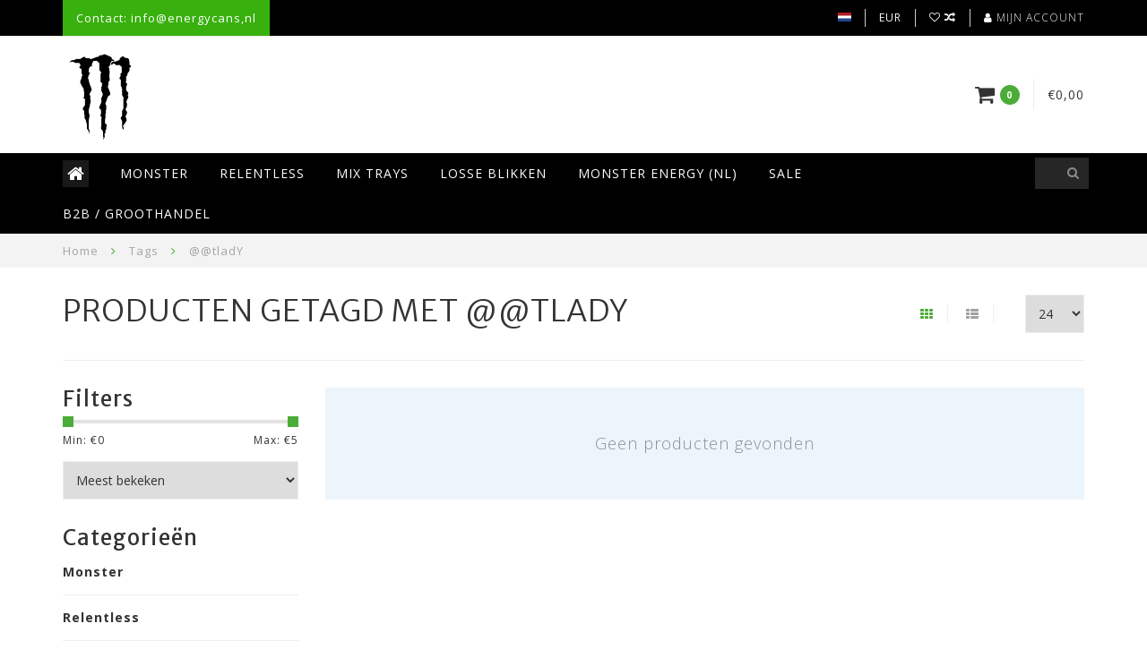

--- FILE ---
content_type: text/html;charset=utf-8
request_url: https://www.energycans.nl/nl/tags/atattlady/
body_size: 7751
content:
<!DOCTYPE html>
<html lang="nl">
  <head>
    
    <!--
        
        Theme Infinite | v1.5.3_0
        Theme designed and created by Dyvelopment - We are true e-commerce heroes!
        
        For custom Lightspeed eCom work like custom design or development,
        please contact us at www.dyvelopment.nl
        
    -->
    
    <meta charset="utf-8"/>
<!-- [START] 'blocks/head.rain' -->
<!--

  (c) 2008-2026 Lightspeed Netherlands B.V.
  http://www.lightspeedhq.com
  Generated: 20-01-2026 @ 16:23:31

-->
<link rel="canonical" href="https://www.energycans.nl/nl/tags/atattlady/"/>
<link rel="alternate" href="https://www.energycans.nl/nl/index.rss" type="application/rss+xml" title="Nieuwe producten"/>
<meta name="robots" content="noodp,noydir"/>
<link href="https://plus.google.com/b/109301653162183954700/+EnergycansNl/" rel="publisher"/>
<meta name="google-site-verification" content="QeRc2dPNpMwPM88BtZL2k3pnnvoYOCX7RszLAeNtE3s"/>
<meta name="google-site-verification" content="NdwMbxeXNBS9n4ucQxviE8YZnnJd_0pAueZqN3lDGzA"/>
<meta name="google-site-verification" content="_hYT8bneqtZeY2QBJdzmNflQ-QH9IdszegJEU8C_XDw"/>
<meta property="og:url" content="https://www.energycans.nl/nl/tags/atattlady/?source=facebook"/>
<meta property="og:site_name" content="Energy Cans NL"/>
<meta property="og:title" content="@@tladY"/>
<meta property="og:description" content="Grootste aanbod Monster energy drink van Nederland! Online Monster energy drink,Rockstar Energy Monster merchandise kopen"/>
<script>
<!-- Google Tag Manager -->
<script>(function(w,d,s,l,i){w[l]=w[l]||[];w[l].push({'gtm.start':
new Date().getTime(),event:'gtm.js'});var f=d.getElementsByTagName(s)[0],
j=d.createElement(s),dl=l!='dataLayer'?'&l='+l:'';j.async=true;j.src=
'https://www.googletagmanager.com/gtm.js?id='+i+dl;f.parentNode.insertBefore(j,f);
})(window,document,'script','dataLayer','GTM-KTML6H2');</script>
<!-- End Google Tag Manager -->
</script>
<script>
<!-- Begin eTrusted bootstrap tag -->
<script src="https://integrations.etrusted.com/applications/widget.js/v2" defer async></script>
<!-- End eTrusted bootstrap tag -->
</script>
<!--[if lt IE 9]>
<script src="https://cdn.webshopapp.com/assets/html5shiv.js?2025-02-20"></script>
<![endif]-->
<!-- [END] 'blocks/head.rain' -->
    
    <title>@@tladY - Energy Cans NL</title>
    
    <meta name="description" content="Grootste aanbod Monster energy drink van Nederland! Online Monster energy drink,Rockstar Energy Monster merchandise kopen" />
    <meta name="keywords" content="@@tladY, energydrink kopen, energy drink kopen, energy drink amerika, USA bestellen, energydrink smaken, amerikaanse, monster energy kopen, nos energydrink, rockstar, monster java, goedkoop energydrink, importeren, energy drink bestellen, energiedrin" />
    
    <meta http-equiv="X-UA-Compatible" content="IE=edge">
    <meta name="viewport" content="width=device-width, initial-scale=1.0, maximum-scale=1.0, user-scalable=0">
    <meta name="apple-mobile-web-app-capable" content="yes">
    <meta name="apple-mobile-web-app-status-bar-style" content="black">

    <link rel="shortcut icon" href="https://cdn.webshopapp.com/shops/66563/themes/93064/assets/favicon.ico?20230102205723" type="image/x-icon" />
    
        <meta name="format-detection" content="telephone=no">
    <meta name="format-detection" content="date=no">
    <meta name="format-detection" content="address=no">
    <meta name="format-detection" content="email=no">
        
    <script src="https://cdn.webshopapp.com/assets/jquery-1-9-1.js?2025-02-20"></script>
    
        <link href="//fonts.googleapis.com/css?family=Open%20Sans:400,300,600,700|Merriweather%20Sans:300,400,600,700&amp;display=swap" rel="preload" as="style">
    <link href="//fonts.googleapis.com/css?family=Open%20Sans:400,300,600,700|Merriweather%20Sans:300,400,600,700&amp;display=swap" rel="stylesheet">
        
    <link href="//maxcdn.bootstrapcdn.com/font-awesome/4.7.0/css/font-awesome.min.css" rel="stylesheet">
    
    <link rel="stylesheet" href="https://cdn.webshopapp.com/shops/66563/themes/93064/assets/bootstrap-min.css?20250917075727" />

    <link rel="stylesheet" href="https://cdn.webshopapp.com/assets/gui-2-0.css?2025-02-20" />
    <link rel="stylesheet" href="https://cdn.webshopapp.com/assets/gui-responsive-2-0.css?2025-02-20" />
    
    <link rel="stylesheet" href="https://cdn.webshopapp.com/shops/66563/themes/93064/assets/owlcarousel-v2.css?20250917075727" />
    
        
        <link rel="stylesheet" href="https://cdn.webshopapp.com/shops/66563/themes/93064/assets/style-min.css?20250917075727" />
        
    <!-- User defined styles -->
    <link rel="stylesheet" href="https://cdn.webshopapp.com/shops/66563/themes/93064/assets/settings.css?20250917075727" />
    <link rel="stylesheet" href="https://cdn.webshopapp.com/shops/66563/themes/93064/assets/custom.css?20250917075727" />
    
    <!--[if lte IE 9]>
      <script src="https://cdn.webshopapp.com/shops/66563/themes/93064/assets/ie.js?20250917075727"></script>
    <![endif]-->
    
    <script>
      /* Some global vars */
      var domain = 'https://www.energycans.nl/';
      var url = 'https://www.energycans.nl/nl/';
      var mainUrl = 'https://www.energycans.nl/nl/';
      var searchUrl = 'https://www.energycans.nl/nl/search/';
      var cartUrl = 'https://www.energycans.nl/nl/cart/';
      var checkoutUrl = 'https://www.energycans.nl/nl/checkout/';
      var notification = false;
      var b2b = false;
      var freeShippingNotice = false;
      
      /* Quick settings */
      var enableQuickView = true;
      
      /* Some prefedined translations */
      var tContinueShopping = 'Ga verder met winkelen';
      var tProceedToCheckout = 'Doorgaan naar afrekenen';
      var tViewProduct = 'Bekijk product';
      var tAddtoCart = 'Toevoegen aan winkelwagen';
      var tNoInformationFound = 'Geen informatie gevonden';
      var tView = 'Bekijken';
      var tCheckout = 'Bestellen';
      var tLiveCartTotal = 'Totaal incl. btw';
      var tNavigation = 'Navigatie';
      var tOnlyXProductsInStock = 'Er zijn maar XXX producten op voorraad, wil je deze toevoegen aan de winkelwagen?';
      var tInStock = 'Op voorraad';
      var tOutOfStock = 'Niet op voorraad';
      var tFreeShipping = 'Gratis verzending';
      var tAmountToFreeShipping = 'Amount to free shipping:';
      var tRequestedAmountNotAvailable = 'Het gewenste aantal voor “XXX” is niet beschikbaar.';
      var tMinimumQty = 'De minimale afname voor &quot;XXX&quot; is YYY.';
      var tBackorder = 'Backorder';
      
      /* Cart data */
      var cartTotalIncl = parseFloat(0);
      var cartTotalExcl = parseFloat(0);
      var cartTotal = parseFloat(0);
      var currencySymbol = '€';
      
      var amountToFreeShipping = parseFloat(50);
      
            function getServerTime()
      {
        return new Date ("Jan 20, 2026 16:23:31 +0100");
      }
    </script>
    
        
        
      </head>
  <body class="">
    
        
    <div class="overlay">
      <i class="fa fa-times"></i>
    </div>
    
    <header>
      
<!-- Topbar -->
<div id="topbar">
  <div class="container">
    <div class="row">
      <div class="col-sm-6 hidden-xs hidden-xxs">
        <div id="topbar-text">Contact: info@energycans,nl</div>
      </div>
      <div class="col-sm-6 col-xs-12" id="topbar-right">
        
        <ul>
        <li class="languages">
          <a href="#"><span class="flags nl"></span></a> <!--NEDERLANDS-->
                    	                                                      
<ul>
    <li>
    <a lang="nl" title="Nederlands" href="https://www.energycans.nl/nl/go/category/">
      <span class="flags nl"></span> NEDERLANDS
    </a>
  </li>
    <li>
    <a lang="de" title="Deutsch" href="https://www.energycans.nl/de/go/category/">
      <span class="flags de"></span> DEUTSCH
    </a>
  </li>
    <li>
    <a lang="en" title="English" href="https://www.energycans.nl/en/go/category/">
      <span class="flags en"></span> ENGLISH
    </a>
  </li>
  </ul>                  </li>
        
        <li class="currencies">
          <a href="#"><span class="currency-EUR">EUR</span></a>
                  </li>
        <li class="comparewishlist">
          <a href="https://www.energycans.nl/nl/account/wishlist/"><i class="fa fa-heart-o"></i></a>
          <a href="https://www.energycans.nl/nl/compare/"><i class="fa fa-random"></i></a>
        </li>
        <li class="account">
          <a href="https://www.energycans.nl/nl/account/"><i class="fa fa-user"></i><span class="hidden-xs hidden-xxs"> Mijn account</span></a>
        </li>
        </ul>
        
      </div>
    </div>
  </div>
</div>
<!-- End topbar -->

<div class="container" id="header">
  <div class="row">
    
    <div class="col-sm-5 col-xs-12" id="logo">
      
        <a href="https://www.energycans.nl/nl/"><img class="" src="https://cdn.webshopapp.com/shops/66563/themes/93064/v/1672406/assets/logo.png?20230102205956" alt="Logo"></a>
      
    </div>
    
        
        
    <!--<div class="col-md-5 col-sm-7 hidden-xs hidden-xxs" id="hallmark">
          </div> -->
    
    <div class="header-right col-sm-7 hidden-xs hidden-xxs">
      
      <div id="hallmark">
            </div>
      
      
      <!--<div class="cart-header-container">av -->
      <div class="cartheader hidden-sm hidden-xs hidden-xxs">
        <div class="cart-container cart maincart">
        
        <a href="https://www.energycans.nl/nl/cart/">
        <div class="cart-icon">
          <i class="fa fa-shopping-cart"></i> <span id="qty" class="highlight-bg cart-total-qty">0</span>
        </div>
        
        <div id="cart-total">
          €0,00
        </div>
        </a>
        
        <div class="cart-content-holder">
          <div class="cart-content">
            <h4>Winkelwagen</h4>
                        
                          <p class="noproducts">U heeft geen artikelen in uw winkelwagen</p>
                      </div>
        </div>
        </div>
      </div>
      <!--</div>-->
      
      
    </div>
  </div>
</div>

<div class="cf"></div>
  

<div class="compact" id="navbar">
  <div class="container">
    <div class="row">
      <div class="col-md-12">
        <nav>
          <ul class="mediummenu compact">
        <li class="hidden-sm hidden-xs hidden-xxs"><a href="https://www.energycans.nl/nl/"><i class="fa fa-home home-icon" aria-hidden="true"></i></a></li>
        <!-- <li class="visible-sm visible-xs hamburger">
            <a href="https://www.energycans.nl/nl/"><i class="fa fa-bars" aria-hidden="true"></i></a>
        </li>
        <li class="visible-xs mobile-cart">
            <a href="https://www.energycans.nl/nl/cart/"><i class="fa fa-opencart" aria-hidden="true"></i> <span>(0)</span></a>
        </li> -->
        
                <li>
          <a href="https://www.energycans.nl/nl/monster/" class="">Monster </a>
          
          

          

        </li>
                <li>
          <a href="https://www.energycans.nl/nl/relentless/" class="">Relentless</a>
          
          

          

        </li>
                <li>
          <a href="https://www.energycans.nl/nl/mix-trays/" class="">Mix trays</a>
          
          

          

        </li>
                <li>
          <a href="https://www.energycans.nl/nl/losse-blikken/" class="">Losse blikken </a>
          
          

          

        </li>
                <li>
          <a href="https://www.energycans.nl/nl/monster-energy-nl/" class="">Monster Energy (NL)</a>
          
          

          

        </li>
                <li>
          <a href="https://www.energycans.nl/nl/sale/" class="">SALE</a>
          
          

          

        </li>
                <li>
          <a href="https://www.energycans.nl/nl/b2b-groothandel/" class="">B2B / Groothandel</a>
          
          

          

        </li>
              
          
  			        
                
        <!-- <li id="search">
          <form action="https://www.energycans.nl/nl/search/" id="searchform" method="get">
            <input type="text" id="searchbox" name="q" placeholder="" autocomplete="off"><i class="fa fa-search" aria-hidden="true"></i><i class="fa fa-times clearsearch" aria-hidden="true"></i>
          </form>
        </li> -->
        
        <!-- <li id="navcart">
          <a href="https://www.energycans.nl/nl/cart/"><i class="fa fa-shopping-cart" aria-hidden="true"></i></a>
        </li> -->
      </ul>
      
      <span id="mobilenav" class="visible-xxs visible-xs visible-sm">
        <a href="https://www.energycans.nl/nl/"><i class="fa fa-bars" aria-hidden="true"></i></a>
      </span>
      <span id="mobilecart" class="visible-xxs visible-xs visible-sm">
        <a href="https://www.energycans.nl/nl/cart/"><i class="fa fa-shopping-cart" aria-hidden="true"></i> <span>(0)</span></a>
      </span>
      
      <div id="search">
        <form action="https://www.energycans.nl/nl/search/" id="searchform" method="get">
          <input type="text" id="searchbox" class="" name="q" placeholder="" autocomplete="off"><i class="fa fa-search" aria-hidden="true"></i><i class="fa fa-times clearsearch" aria-hidden="true"></i>
        </form>
            
        <div id="searchcontent" class="hidden-xs hidden-xxs">
          <div id="searchresults"></div>
          <div class="more"><a href="#" class="search-viewall">Bekijk alle resultaten <span>(0)</span></a></div>
          <div class="noresults">Geen producten gevonden</div>
        </div>
      </div>
      <div id="stickycart" class="hidden-xxs hidden-xs hidden-sm">
        <div class="cart">
          <a href="https://www.energycans.nl/nl/cart/">
            <span class="stickyicon"><i class="fa fa-shopping-cart" aria-hidden="true"></i></span> <span class="stickyqty cart-total-qty">0</span>
          </a>
          <div class="cart-content-holder">
            
          </div>
        </div>
      </div>
      <!-- <div id="searchcontent">
        <div id="searchresults"></div>
        <div class="more"><a href="#">Bekijk alle resultaten <span>(0)</span></a></div>
        <div class="noresults">Geen producten gevonden</div>
      </div> -->        </nav>
      </div>
    </div>
  </div>
</div>

    </header>
    
        <div itemscope itemtype="http://schema.org/BreadcrumbList" class="breadcrumbs">
  <div class="container">
    <div class="row">
      <div class="col-md-12">
        <a href="https://www.energycans.nl/nl/" title="Home">Home</a>
        
                        <span itemprop="itemListElement" itemscope itemtype="http://schema.org/ListItem">
        <i class="fa fa-angle-right highlight-txt"></i> <a href="https://www.energycans.nl/nl/tags/" itemprop="item"><span itemprop="name">Tags</span></a>
          <meta itemprop="position" content="1" />
        </span>
                        <span itemprop="itemListElement" itemscope itemtype="http://schema.org/ListItem">
        <i class="fa fa-angle-right highlight-txt"></i> <a href="https://www.energycans.nl/nl/tags/atattlady/" itemprop="item"><span itemprop="name">@@tladY</span></a>
          <meta itemprop="position" content="2" />
        </span>
                      </div>
    </div>
  </div>
</div>        
        
    <div class="container collection category-header">

  <div class="row rowmargin">
    <div class="col-sm-8 category-title">
      <h1>Producten getagd met @@tladY</h1>
    </div>
    <div class="col-sm-4 filters-top">
        <a href="https://www.energycans.nl/nl/tags/atattlady/" class="active"><i class="fa fa-th"></i></a>
        <a href="https://www.energycans.nl/nl/tags/atattlady/?mode=list" class=""><i class="fa fa-th-list"></i></a>
        <select onchange="document.location=$(this).find(':selected').attr('data-url')">
            <option value="24" data-url="https://www.energycans.nl/nl/tags/atattlady/">24</option>
                                    <option value="6" data-url="https://www.energycans.nl/nl/tags/atattlady/?limit=6">6</option>
                                                <option value="12" data-url="https://www.energycans.nl/nl/tags/atattlady/?limit=12">12</option>
                                                                        <option value="36" data-url="https://www.energycans.nl/nl/tags/atattlady/?limit=36">36</option>
                                                <option value="50" data-url="https://www.energycans.nl/nl/tags/atattlady/?limit=50">50</option>
                                                <option value="100" data-url="https://www.energycans.nl/nl/tags/atattlady/?limit=100">100</option>
                                </select>
    </div>
  </div>
  
  <div class="row">
    <div class="col-md-12">
      <hr>
    </div>
  </div>
  
        
  <div class="row">
    <div class="col-md-3 rowmargin">
      
    <div class="filters">
      <form action="https://www.energycans.nl/nl/tags/atattlady/" method="get" id="filter_form">
        <input type="hidden" name="mode" value="grid" id="filter_form_mode" />
        <input type="hidden" name="limit" value="24" id="filter_form_limit" />
        <input type="hidden" name="sort" value="popular" id="filter_form_sort" />
        <input type="hidden" name="max" value="5" id="filter_form_max" />
        <input type="hidden" name="min" value="0" id="filter_form_min" />
        
        <div class="price-filter">
          <h3>Filters</h3>
          <div class="sidebar-filter-slider">
            <div id="collection-filter-price"></div>
          </div>
          <div class="sidebar-filter-range cf">
            <div class="min">Min: €<span>0</span></div>
            <div class="max">Max: €<span>5</span></div>
          </div>
        </div>
        
        <select name="sort" onchange="$('#formSortModeLimit').submit();">
                    <option value="popular" selected="selected">Meest bekeken</option>
                    <option value="newest">Nieuwste producten</option>
                    <option value="lowest">Laagste prijs</option>
                    <option value="highest">Hoogste prijs</option>
                    <option value="asc">Naam oplopend</option>
                    <option value="desc">Naam aflopend</option>
                  </select>        
                <div class="row">
                </div>
      </form>
    </div>
    
    <div class="sidebar-cats rowmargin">
      <h3>Categorieën</h3>
      
      <ul class="hidden-sm hidden-xs hidden-xxs sub0">
            <li>
        <a href="https://www.energycans.nl/nl/monster/">Monster </a>
        
                
      </li>
            <li>
        <a href="https://www.energycans.nl/nl/relentless/">Relentless</a>
        
                
      </li>
            <li>
        <a href="https://www.energycans.nl/nl/mix-trays/">Mix trays</a>
        
                
      </li>
            <li>
        <a href="https://www.energycans.nl/nl/losse-blikken/">Losse blikken </a>
        
                
      </li>
            <li>
        <a href="https://www.energycans.nl/nl/monster-energy-nl/">Monster Energy (NL)</a>
        
                
      </li>
            <li>
        <a href="https://www.energycans.nl/nl/sale/">SALE</a>
        
                
      </li>
            <li>
        <a href="https://www.energycans.nl/nl/b2b-groothandel/">B2B / Groothandel</a>
        
                
      </li>
            </ul>
      
      <select onchange="location = this.options[this.selectedIndex].value;" class="hidden-md hidden-lg mobile-categories">
                
          <option value="https://www.energycans.nl/nl/monster/">Monster </option>
          
                    
                
          <option value="https://www.energycans.nl/nl/relentless/">Relentless</option>
          
                    
                
          <option value="https://www.energycans.nl/nl/mix-trays/">Mix trays</option>
          
                    
                
          <option value="https://www.energycans.nl/nl/losse-blikken/">Losse blikken </option>
          
                    
                
          <option value="https://www.energycans.nl/nl/monster-energy-nl/">Monster Energy (NL)</option>
          
                    
                
          <option value="https://www.energycans.nl/nl/sale/">SALE</option>
          
                    
                
          <option value="https://www.energycans.nl/nl/b2b-groothandel/">B2B / Groothandel</option>
          
                    
              </select>
      
    </div>
    
    
<script type="text/javascript">
  $(function(){
    $('#filter_form input, #filter_form select').change(function(){
      $(this).closest('form').submit();
    });
    
    $("#collection-filter-price").slider(
    {
      range: true,
      min: 0,
      max: 5,
      values: [0, 5],
      step: 1,
      slide: function( event, ui)
      {
        $('.sidebar-filter-range .min span').html(ui.values[0]);
        $('.sidebar-filter-range .max span').html(ui.values[1]);
        
        $('#filter_form_min').val(ui.values[0]);
        $('#filter_form_max').val(ui.values[1]);
      },
      stop: function(event, ui)
      {
        $('#filter_form').submit();
      }
    });
    
  });
</script>    </div>
    <div class="col-md-9">
      
            
      <div class="row">
        
         
        
                <div class="col-md-12 rowmargin">
          <div class="message-blue no-products-found">Geen producten gevonden</div>
        </div>
              
      </div>
      
      <!-- <div class="row">
        <div class="col-md-12">
          <hr>
        </div>
      </div> -->
      
            
            
    </div>
    
  </div>
</div>    
    <!-- [START] 'blocks/body.rain' -->
<script>
(function () {
  var s = document.createElement('script');
  s.type = 'text/javascript';
  s.async = true;
  s.src = 'https://www.energycans.nl/nl/services/stats/pageview.js';
  ( document.getElementsByTagName('head')[0] || document.getElementsByTagName('body')[0] ).appendChild(s);
})();
</script>
  
<!-- Global site tag (gtag.js) - Google Analytics -->
<script async src="https://www.googletagmanager.com/gtag/js?id=G-ZBXGCQNFWK"></script>
<script>
    window.dataLayer = window.dataLayer || [];
    function gtag(){dataLayer.push(arguments);}

        gtag('consent', 'default', {"ad_storage":"denied","ad_user_data":"denied","ad_personalization":"denied","analytics_storage":"denied","region":["AT","BE","BG","CH","GB","HR","CY","CZ","DK","EE","FI","FR","DE","EL","HU","IE","IT","LV","LT","LU","MT","NL","PL","PT","RO","SK","SI","ES","SE","IS","LI","NO","CA-QC"]});
    
    gtag('js', new Date());
    gtag('config', 'G-ZBXGCQNFWK', {
        'currency': 'EUR',
                'country': 'NL'
    });

    </script>
  <!-- Google Tag Manager (noscript) -->
<noscript><iframe src="https://www.googletagmanager.com/ns.html?id=GTM-KTML6H2"
height="0" width="0" style="display:none;visibility:hidden"></iframe></noscript>
<!-- End Google Tag Manager (noscript) -->

<script>
(function () {
  var s = document.createElement('script');
  s.type = 'text/javascript';
  s.async = true;
  s.src = 'https://chimpstatic.com/mcjs-connected/js/users/4f6e76656d93113d72e20a8c1/88b531279844f42616925a611.js';
  ( document.getElementsByTagName('head')[0] || document.getElementsByTagName('body')[0] ).appendChild(s);
})();
</script>
<script>
// VIEWSION.net APPLoader
var d=document;var s=d.createElement('script');s.async=true;s.type="text/javascript";s.src="https://app.viewsion.net/apps/js/c/f7ff7/apploader.js";d.body.appendChild(s);
</script>
<script>
(function () {
  var s = document.createElement('script');
  s.type = 'text/javascript';
  s.async = true;
  s.src = 'https://components.lightspeed.mollie.com/static/js/lazyload.js';
  ( document.getElementsByTagName('head')[0] || document.getElementsByTagName('body')[0] ).appendChild(s);
})();
</script>
<script>
(function () {
  var s = document.createElement('script');
  s.type = 'text/javascript';
  s.async = true;
  s.src = 'https://vies.cmdcbv.app/public/vies-766.js?v=8';
  ( document.getElementsByTagName('head')[0] || document.getElementsByTagName('body')[0] ).appendChild(s);
})();
</script>
<!-- [END] 'blocks/body.rain' -->
    
          
    
                                  
          
    <!-- <div class="container-fluid usps ">-->
  <div class="container usps">
    <div class="equal">
    <div class="row table-row">
      
            <div class="col-sm-3 usp-block">
        <div class="icon">
            <i class="fa fa-truck" aria-hidden="true"></i>
        </div>
        
        <div class="usp-content">
          <h4>Goed verpakt</h4>
          <span>Met zorg verpakt</span>
        </div>
      </div>
            
            <div class="col-sm-3 usp-block">
        <div class="icon">
            <i class="fa fa-clock-o" aria-hidden="true"></i>
        </div>
        
        <div class="usp-content">
          <h4>Snel verzonden</h4>
          <span>Binnen 1-3 werkdagen</span>
        </div>
      </div>
            
            <div class="col-sm-3 usp-block">
        <div class="icon">
            <i class="fa fa-check" aria-hidden="true"></i>
        </div>
        
        <div class="usp-content">
          <h4>Klanttevredenheid</h4>
          <span>Beoordeeld met een 9.1</span>
        </div>
      </div>
            
            <div class="col-sm-3 usp-block">
        <div class="icon">
            <i class="fa fa-globe" aria-hidden="true"></i>
        </div>
        
        <div class="usp-content">
          <h4>Geleverd uit eigen voorraad</h4>
          <span></span>
        </div>
      </div>
            
    </div>
    </div>
  </div>
  
        <footer>
      
<div class="container-fluid newsletter rowmargin">
  <div class="container">
    <div class="row">
      <div class="col-md-6">
        <h3>
          <i class="fa fa-paper-plane" aria-hidden="true"></i> Abonneer je op onze nieuwsbrief
        </h3>
        <!-- <p>
          And get the latest trends, products and discount!
        </p> -->
      </div>
      <div class="col-md-6">
        <form action="https://www.energycans.nl/nl/account/newsletter/" method="post" id="form-newsletter">
          <input type="hidden" name="key" value="5ed5d2c562cef40152698867094a00b5" />
          <input type="email" name="email" id="emailaddress" value="" /><a class="button" href="#" onclick="$('#form-newsletter').submit(); return false;" title="Abonneer">Abonneer</a>
        </form>
      </div>
    </div>
  </div>
</div>

<div class="container-fluid footer">
  <div class="container">
    <div class="row">
      <div class="col-md-3 company-info rowmargin">
        <h3>Energy Cans NL</h3>
                
                        <p><i class="fa fa-envelope"></i> <a href="/cdn-cgi/l/email-protection#86efe8e0e9c6e3e8e3f4e1ffe5e7e8f5a8e8ea"><span class="__cf_email__" data-cfemail="5a33343c351a3f343f283d23393b3429743436">[email&#160;protected]</span></a></p>      </div>
      
      <div class="col-md-3 widget rowmargin">
              </div>
            
      <div class="col-md-3 rowmargin">
        <h3>Informatie</h3>
        <ul>
                    <li><a href="https://www.energycans.nl/nl/service/general-terms-conditions/" title="Algemene voorwaarden">Algemene voorwaarden</a></li>
                    <li><a href="https://www.energycans.nl/nl/service/disclaimer/" title="Disclaimer">Disclaimer</a></li>
                    <li><a href="https://www.energycans.nl/nl/service/payment-methods/" title="Betaalmethoden">Betaalmethoden</a></li>
                    <li><a href="https://www.energycans.nl/nl/service/shipping-returns/" title="Verzenden &amp; retourneren">Verzenden &amp; retourneren</a></li>
                    <li><a href="https://www.energycans.nl/nl/service/" title="Klantenservice">Klantenservice</a></li>
                    <li><a href="https://www.energycans.nl/nl/sitemap/" title="Sitemap">Sitemap</a></li>
                    <li><a href="https://www.energycans.nl/nl/service/afhalen-veenendaal/" title="Bestellingen afhalen">Bestellingen afhalen</a></li>
                  </ul>
      </div>
      
      <div class="col-md-3 rowmargin">
        <h3>Mijn account</h3>
        <ul>
          <li><a href="https://www.energycans.nl/nl/account/information/" title="Account informatie">Account informatie</a></li>
          <li><a href="https://www.energycans.nl/nl/account/orders/" title="Mijn bestellingen">Mijn bestellingen</a></li>
                    <li><a href="https://www.energycans.nl/nl/account/tickets/" title="Mijn tickets">Mijn tickets</a></li>
                    <li><a href="https://www.energycans.nl/nl/account/wishlist/" title="Mijn verlanglijst">Mijn verlanglijst</a></li>
                    <li><a href="https://www.energycans.nl/nl/collection/" title="Alle producten">Alle producten</a></li>
        </ul>
      </div>
      
    </div>
  </div>
</div>

<div class="payment-icons-holder">
                <a target="_blank" href="https://www.energycans.nl/nl/service/payment-methods/" title="Betaalmethoden" class="payment-icons icon-payment-banktransfer">
        </a>
                <a target="_blank" href="https://www.energycans.nl/nl/service/payment-methods/" title="Betaalmethoden" class="payment-icons icon-payment-paypalc">
        </a>
                <a target="_blank" href="https://www.energycans.nl/nl/service/payment-methods/" title="Betaalmethoden" class="payment-icons icon-payment-debitcredit">
        </a>
         
</div>

<div class="socials">
            <ul>
                <li>
          <a href="https://www.facebook.com/energycansNL/" target="_blank" class="social-fb"><i class="fa fa-facebook" aria-hidden="true"></i></a>
        </li>
                                                <li>
          <a href="https://www.instagram.com/energycans_nl/" target="_blank" class="social-insta"><i class="fa fa-instagram" aria-hidden="true"></i></a>
        </li>
                                        <li>
          <a href="https://www.energycans.nl/nl/index.rss" target="_blank" class="social-rss"><i class="fa fa-rss" aria-hidden="true"></i></a>
        </li>
              </ul>
      </div>

<div class="copyright">
  
    <p>
      © Copyright 2026 Energy Cans NL - Powered by       <a href="https://www.lightspeedhq.nl/" title="Lightspeed" target="_blank">Lightspeed</a>  
                    -  Theme by <a href="https://www.dyvelopment.com/nl/" title="dyvelopment" target="_blank">Dyvelopment</a>
                      </p>
    
        <div class="shop-rating" itemscope itemtype="http://data-vocabulary.org/Review-aggregate">
      <span itemprop="itemreviewed">Energy Cans NL</span>
      <span>scores a</span>
      <span itemprop="rating" itemscope itemtype="http://data-vocabulary.org/Rating">
      <span itemprop="average"> 9.1</span>/<span itemprop="best">10</span></span> out of
      <span itemprop="count"> 1329 </span> reviews at <a target="_blank" href="">Trusted Shops</a> 
    </div>
    </div>    </footer>
    
    <div class="loading" id="loader">
      <div class="spinner">
        <div class="rect1"></div>
        <div class="rect2"></div>
        <div class="rect3"></div>
        <div class="rect4"></div>
        <div class="rect5"></div>
      </div>
    </div>
    
    <div class="quickview-modal quick-modal productpage">
      
      <form id="product_quick_configure_form">
      <div class="row">
        <div class="col-md-12">
          <h3 class="title"> </h3>
          
          <div class="close"></div>
        </div>
        
        <div class="col-md-4">
          <!--<img src="" class="mainimage" height="250" width="250">-->
          
          <div class="product-image-holder" id="holder">
            <div class="product-image owl-carousel owl-theme"></div>
          </div>
          
          <div class="product-thumbnail-holder">
            <div class="product-thumbnails owl-carousel owl-theme owl-hidden"></div>
          </div>
          
        </div>
        
        <div class="col-md-8 info-holder">
          <div class="errors"></div>
          <p class="description"></p>
          <div id="formfields">
            
          </div>
        </div>
        
      </div>
      <div class="row">
        <div class="col-md-12">
          <div class="quick-modal-footer">
            <a href="#" class="viewbutton button dark"><i class="fa fa-search"></i> Bekijk product</a>
            <div class="variant-price"><span class="price"></span> <span class="strict">Incl. btw</span></div>
            
            <div class="qty">
              <input type="text" name="quantity" class="quantity" value="1">
              <span class="qtyadd"><i class="fa fa-caret-up"></i></span>
              <span class="qtyminus"><i class="fa fa-caret-down"></i></span>
            </div>
            <a href="https://www.energycans.nl/nl/cart/" class="quickview-addtocart button"><i class="fa fa-shopping-cart"></i> Toevoegen aan winkelwagen</a>
          </div>
        </div>
      </div>
      </form>
      
    </div>
    
    
    <div class="quickcart-modal quick-modal">
      <div class="row">
        <div class="col-md-12">
          <h3 class="title"> </h3>
          
          <div class="close"></div>
        </div>
        
        <div class="col-md-4 mainimage">
        </div>
        
        <div class="col-md-8 content-holder">
          <p class="description instock"><i class="fa fa-check"></i> <span></span> is toegevoegd aan uw winkelwagen.</p>
          <p class="description outofstock"><i class="fa fa-times"></i> Niet op voorraad</p>
          <div class="stockalert notenough">Het gewenste aantal voor “<span></span>” is niet beschikbaar.</div>
          <!--<div class="stockalert minimumqty">De minimale afname voor "<span class="title"></span>" is <span class="qty"></span>.</div>-->
        </div>
        
      </div>
      <div class="row">
        <div class="col-md-12">
          <div class="quick-modal-footer">
            <a href="#" class="button dark continue"><i class="fa fa-chevron-right"></i> Ga verder met winkelen</a><a href="https://www.energycans.nl/nl/cart/" class="button"><i class="fa fa-shopping-cart"></i> Doorgaan naar afrekenen</a>
          </div>
        </div>
      </div>
    </div>
    
        
    <script data-cfasync="false" src="/cdn-cgi/scripts/5c5dd728/cloudflare-static/email-decode.min.js"></script><script type="text/javascript" src="https://cdn.webshopapp.com/shops/66563/themes/93064/assets/owlcarousel-v2-min.js?20250917075727"></script>
    <script type="text/javascript" src="https://cdn.webshopapp.com/shops/66563/themes/93064/assets/jquery-zoom-min.js?20250917075727"></script>
    
        
        <script type="text/javascript" src="https://cdn.webshopapp.com/shops/66563/themes/93064/assets/jquery-ui-min.js?20250917075727"></script>
        
    <script type="text/javascript" src="https://cdn.webshopapp.com/shops/66563/themes/93064/assets/bootstrap.js?20250917075727"></script>
    
        <script type="text/javascript" src="https://cdn.webshopapp.com/shops/66563/themes/93064/assets/sticky-countdown-global-min.js?20250917075727"></script>
        
    <script src="https://cdn.webshopapp.com/assets/gui.js?2025-02-20"></script>
    
    <script>
    window.LS_theme = {
      "developer": "Dyvelopment",
      "name": "Infinite",
      "docs":"https://www.dyvelopment.com/manuals/themes/infinite/NL_Jan_2017.pdf"
    }
    </script>
  </body>

</html>

--- FILE ---
content_type: text/css; charset=UTF-8
request_url: https://cdn.webshopapp.com/shops/66563/themes/93064/assets/settings.css?20250917075727
body_size: 1971
content:
/*
  Settings CSS Rain
*/
body
{
  font-family: "Open Sans", Helvetica, sans-serif;
  background: #ffffff url('background_image.png?20230102205956') no-repeat scroll top left;
  color:#333333;
  font-size:14px;
}
h1, h2, h3, h4, h5, h6, .gui-page-title{font-family: "Merriweather Sans", Helvetica, sans-serif;}
#home-products{background:#fafafa; background: #fafafa;}

.cart-container>a{ color:#333; }
a{ color:#333; }
a:hover, a:active{ color: #4cac39;}
p a, #information a{ color:#4cac39; }
.gui a.gui-button-large.gui-button-action
{
  background:#4cac39 !important;
  color:#fff !important;
  border:0 !important;
}
.btn-highlight{ background: #4cac39; color:#fff; display:inline-block; }
.highlight-txt{ color:#4cac39; }
.highlight-bg{ background:#4cac39; color:#fff; }
a.button, .button{ background:#28641c; color:#fff; text-decoration:none; }
a.button.dark .button.dark{ backgroud:#333; color:#fff; }
.button-bg{ background:#28641c; color:#fff; }

/*.payment-icons { background-image: url("payments-color.png?20230102205956"); }
.lang-de .payment-icons { background-image: url("payments-color-de.png?20230102205956"); }*/


.payment-icons { background-image: url("payment-icons.png?20230102205956") !important; }

#topbar
{
  background:#000000;
  border-bottom:1px solid #eee;  }
#topbar-text{ background: #38b00d;  color: #ffffff;}
#topbar-right>ul>li>a{color: #ffffff;}
#notification{background: #332727;color: #ffffff;}
#notification a:link, #notification a:visited{ color: #ffffff; text-decoration:none; }
#notification a:hover, #notification a:active{ color: #ffffff; text-decoration:underline; }

#stickycart .cart, #cart-icon .qty, .highlight-content a{background: #4cac39;}
#stickycart .cart{border-top: 10px solid #000000;border-bottom: 10px solid #000000;}
#navbar.compact #stickycart .cart{border-top: 5px solid #000000; border-bottom: 5px solid #000000;}
#stickycart .cart>a i.fa-angle-down{color:#a5d59c;}
.cart-content{border-bottom: 3px solid #4cac39;}

.price-old{text-style:line-through; color: #4cac39;}

#navbar{background: #000000;font-size: 14px;}
#navbar nav>ul>li>a
{
  color: #ffffff;
  font-weight: normal;
  letter-spacing:1px;
  text-decoration: none;
}
#navbar nav>ul>li:first-child>a{letter-spacing:0;}
#navbar .home-icon{padding:10px; background:#191919;}
#navbar .home-icon.dark{ background:#000000;}
#navbar nav>ul>li>a:hover, #navbar nav>ul>li:hover>a{ border-bottom:3px solid #4cac39;}
#navbar nav>ul>li>a.dropdown:before{ color:#4c4c4c;}
#navbar ul ul a{color: #333;  text-decoration:none;}
#navbar ul ul a:hover{color: #4cac39;}
#searchbox{
  background: #262626;
  color:#8c8c8c;
  transition: all .25s ease;
}
#searchbox:hover, #searchbox:active, #searchbox:focus, .searchfocus{
  background: #f2f2f2 !important;
  color:#999 !important;
}
#search .fa-search, #search .fa-times{
  position:absolute;
  right: 10px;
  top: 10px;
  color:#8c8c8c;
}

#search .fa-times{right: 20px;top: 12px;color: #f00000; display:none; cursor:pointer;}
#searchbox.dark{background: #000000; color:#000000;}

#searchbox.dark #search .fa-search{  color:#000000;}
#searchbox.dark:hover, #searchbox.dark:active, #searchbox.dark:focus, #searchbox.dark.searchfocus
{
  background: #000000 !important;
  color:#ffffff !important;
}

#mobilenav a, #mobilecart a
{
  color: #ffffff;
}

.homepage-highlight{background-size:cover !important; height: 500px;}

@media(max-width:991px)
{
  footer h3:after{ margin:10px auto 0 auto;}
  footer{text-align:center;}
}

#highlight-1{ background: url(https://cdn.webshopapp.com/shops/66563/themes/93064/assets/highlight_1_image.jpg?20230102205956?20230102205723) no-repeat;}
#highlight-2{ background: url(https://cdn.webshopapp.com/shops/66563/themes/93064/v/365730/assets/highlight_2_image.jpg?20230102205956?20210808162826) no-repeat; }
#highlight-3{ background: url(https://cdn.webshopapp.com/shops/66563/themes/93064/v/1378413/assets/highlight_3_image.jpg?20230102205956?20221221191742) no-repeat;}
.highlight-content.dark{background: rgba(0, 0, 0, 0.5);}
.highlight-content.dark a{color:#fff; background: #4cac39;}
.highlight-content.dark h2, .highlight-content.dark h3{color: #fff;}
.highlight-content.dark:hover h2, .highlight-content.dark:hover h3{background: rgba(0, 0, 0, 0.6);}

.highlight-content.light{ background: rgba(255, 255, 255, 0.7);}
.highlight-content.light a{ color:#fff; background:#4cac39;}
.highlight-content.light h2, .highlight-content.light h3{ color: #333; }
.highlight-content.light:hover h2, .highlight-content.light:hover h3{ background: rgba(255, 255, 255, 0.8);}
.highlight-content a:hover, .highlight-content a:active{ background: #81c474;}
.highlight-content:hover{ background: none;}

.usps .usp-block
{
  text-align:center;
  margin-top:50px;
  margin-bottom:50px;
}
.usps .usp-block .icon{ color: #4c4c4c; }
.usps .usp-content span
{
  font-weight:300;
  padding:0;
  margin:0;
}
.usps .usp-content h4
{
  font-weight:400;
  padding:0;
  margin:0;
  text-transform:uppercase;
  letter-spacing:3px;
  margin-bottom: 15px;
  color:#4cac39;
}
.usps .usp-content{ padding: 15px; text-align: center; }
.usps-navbar{ background:#7b3d3d; color:#dcd2b7;}
.usps-navbar a{ color:#dcd2b7; }

/*=========================================================/
// Deal product
/========================================================*/
.homedeal-holder{ background:#242424; color: #ffffff; }
.homedeal h2{ color:#4cac39; }

.countdown-holding span{ color:#333; }
.countdown-amount{color:#333;}

h3.headline:after
{
  content:'';
  display:block;
  width:100px;
  height:2px;
  background:#4cac39;
  margin: 15px auto 0 auto;
}

a.ui-tabs-anchor
{
    background: #000000;
    padding: 12px 20px;
    color: #ffffff;
    text-decoration:none;
}
.ui-state-active a.ui-tabs-anchor, a.ui-tabs-anchor:hover
{
  background: #333333;
}
.gui-div-faq-questions .gui-content-subtitle:after{ color: #4cac39;}

.expand-cat{ color:#4cac39;}
.read-more, .read-less{ background:#4cac39;}

.sidebar-filter-slider
{
    margin: 10px 2px 10px 0px;
    background:#f5f5f5;
    padding-left:10px;
}
#collection-filter-price {
  height: 4px;
  position: relative;
}
#collection-filter-price .ui-slider-range {
  background-color: #e2e2e2;
  margin: 0;
  position: absolute;
  height: 4px;
}
#collection-filter-price .ui-slider-handle {
  display: block;
  position: absolute;
  width: 12px;
  height: 12px;
  border: 0;
  top: -4px;
  margin-left: -10px;
  /*cursor: col-resize;*/
  cursor: pointer;
  background-color: #4cac39;
  outline: none;
}

.sidebar-filter-range{ font-size:12px; }
.sidebar-filter-range .min { float: left;  color:;}
.sidebar-filter-range .max { float: right; color:; }
.filters-top a.active{ color: #4cac39; }

.quickview{ background:#000000; }
.quickcart{ background:#4cac39; }
.product-block-addtocart .quickcart{background:#28641c;}

.catalog h3{ background:#000000;}

.blogs h3.title{ color: #ffffff; background: #000000; }

.tagcloud li a:hover, .tagcloud li a:active
{
  color:#fff;
  background:#4cac39;
}

.newsletter{ color: #ffffff; background: #4cac39; }
.newsletter a.button{ background: #1b1c1b; }

footer{ background: #000000; }
.footer h3 { color:#ffffff; }
.footer h3:after{
    content: '';
    display: block;
    width: 50px;
    height: 2px;
    background: #4cac39;
    margin-top:10px;
}
.footer, .footer a{ color:#ffffff; }

.darker-text{ color:#000000 !important; }
.darker-bg{ background:#000000 !important; }

--- FILE ---
content_type: text/javascript;charset=utf-8
request_url: https://www.energycans.nl/nl/services/stats/pageview.js
body_size: -411
content:
// SEOshop 20-01-2026 16:23:32